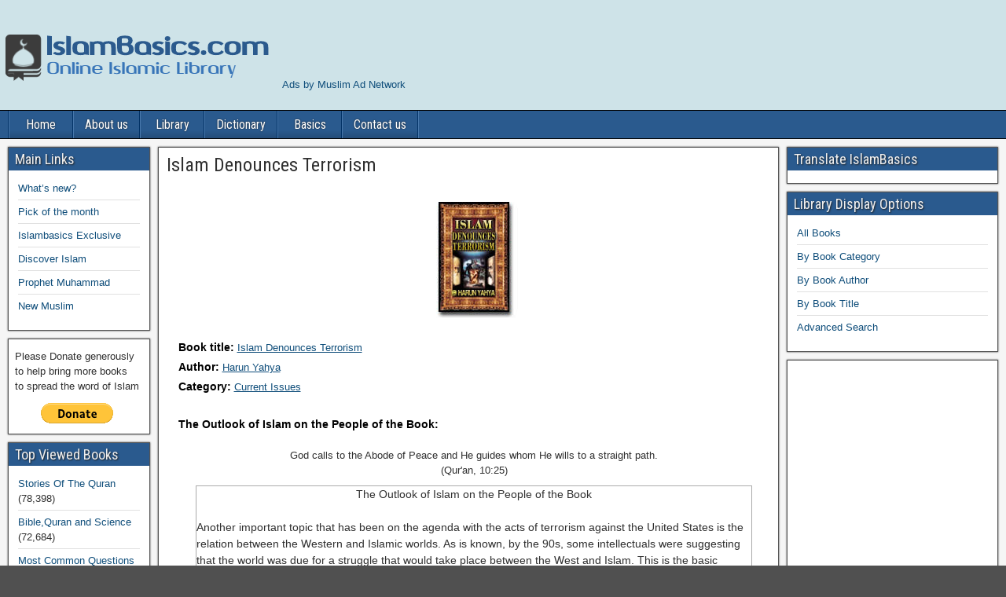

--- FILE ---
content_type: text/html; charset=UTF-8
request_url: https://islambasics.com/chapter/the-outlook-of-islam-on-the-people-of-the-book/
body_size: 25077
content:

<!DOCTYPE html>
<html lang="en-US">
<head>
<!DOCTYPE html>
<html lang="en-US">
<head>
<meta charset="UTF-8" />
<meta name="viewport" content="initial-scale=1.0" />
<meta name='robots' content='index, follow, max-image-preview:large, max-snippet:-1, max-video-preview:-1' />
		<style>img:is([sizes="auto" i], [sizes^="auto," i]) { contain-intrinsic-size: 3000px 1500px }</style>
		<link rel="profile" href="https://gmpg.org/xfn/11" />
<link rel="pingback" href="https://islambasics.com/xmlrpc.php" />

	<!-- This site is optimized with the Yoast SEO plugin v25.6 - https://yoast.com/wordpress/plugins/seo/ -->
	<title>The Outlook of Islam on the People of the Book | IslamBasics.com</title>
	<meta name="description" content="Online Islamic Islamic Book Chapter" />
	<link rel="canonical" href="https://islambasics.com/chapter/the-outlook-of-islam-on-the-people-of-the-book/" />
	<meta property="og:locale" content="en_US" />
	<meta property="og:type" content="article" />
	<meta property="og:title" content="The Outlook of Islam on the People of the Book | IslamBasics.com" />
	<meta property="og:description" content="Online Islamic Islamic Book Chapter" />
	<meta property="og:url" content="https://islambasics.com/chapter/the-outlook-of-islam-on-the-people-of-the-book/" />
	<meta property="og:site_name" content="IslamBasics.com" />
	<meta property="article:modified_time" content="2019-04-25T12:11:14+00:00" />
	<meta property="og:image" content="https://islambasics.com/wp-content/uploads/2017/09/85a.jpg" />
	<meta name="twitter:card" content="summary_large_image" />
	<meta name="twitter:label1" content="Est. reading time" />
	<meta name="twitter:data1" content="21 minutes" />
	<script type="application/ld+json" class="yoast-schema-graph">{"@context":"https://schema.org","@graph":[{"@type":"WebPage","@id":"https://islambasics.com/chapter/the-outlook-of-islam-on-the-people-of-the-book/","url":"https://islambasics.com/chapter/the-outlook-of-islam-on-the-people-of-the-book/","name":"The Outlook of Islam on the People of the Book | IslamBasics.com","isPartOf":{"@id":"https://islambasics.com/#website"},"datePublished":"2017-09-02T21:07:14+00:00","dateModified":"2019-04-25T12:11:14+00:00","description":"Online Islamic Islamic Book Chapter","breadcrumb":{"@id":"https://islambasics.com/chapter/the-outlook-of-islam-on-the-people-of-the-book/#breadcrumb"},"inLanguage":"en-US","potentialAction":[{"@type":"ReadAction","target":["https://islambasics.com/chapter/the-outlook-of-islam-on-the-people-of-the-book/"]}]},{"@type":"BreadcrumbList","@id":"https://islambasics.com/chapter/the-outlook-of-islam-on-the-people-of-the-book/#breadcrumb","itemListElement":[{"@type":"ListItem","position":1,"name":"Home","item":"https://islambasics.com/"},{"@type":"ListItem","position":2,"name":"Chapters","item":"https://islambasics.com/chapter/"},{"@type":"ListItem","position":3,"name":"The Outlook of Islam on the People of the Book"}]},{"@type":"WebSite","@id":"https://islambasics.com/#website","url":"https://islambasics.com/","name":"IslamBasics.com","description":"Online Islamic Library","publisher":{"@id":"https://islambasics.com/#organization"},"potentialAction":[{"@type":"SearchAction","target":{"@type":"EntryPoint","urlTemplate":"https://islambasics.com/?s={search_term_string}"},"query-input":{"@type":"PropertyValueSpecification","valueRequired":true,"valueName":"search_term_string"}}],"inLanguage":"en-US"},{"@type":"Organization","@id":"https://islambasics.com/#organization","name":"Islam Basics","url":"https://islambasics.com/","logo":{"@type":"ImageObject","inLanguage":"en-US","@id":"https://islambasics.com/#/schema/logo/image/","url":"https://islambasics.com/wp-content/uploads/2023/05/Untitled-main-lolo.png","contentUrl":"https://islambasics.com/wp-content/uploads/2023/05/Untitled-main-lolo.png","width":351,"height":140,"caption":"Islam Basics"},"image":{"@id":"https://islambasics.com/#/schema/logo/image/"}}]}</script>
	<!-- / Yoast SEO plugin. -->


<link rel='dns-prefetch' href='//static.addtoany.com' />
<link rel='dns-prefetch' href='//translate.google.com' />
<link rel='dns-prefetch' href='//fonts.googleapis.com' />
<link rel='dns-prefetch' href='//www.googletagmanager.com' />
<link rel="alternate" type="application/rss+xml" title="IslamBasics.com &raquo; Feed" href="https://islambasics.com/feed/" />
<link rel="alternate" type="application/rss+xml" title="IslamBasics.com &raquo; Comments Feed" href="https://islambasics.com/comments/feed/" />
		<style>
			.lazyload,
			.lazyloading {
				max-width: 100%;
			}
		</style>
		<script type="text/javascript">
/* <![CDATA[ */
window._wpemojiSettings = {"baseUrl":"https:\/\/s.w.org\/images\/core\/emoji\/15.0.3\/72x72\/","ext":".png","svgUrl":"https:\/\/s.w.org\/images\/core\/emoji\/15.0.3\/svg\/","svgExt":".svg","source":{"concatemoji":"https:\/\/islambasics.com\/wp-includes\/js\/wp-emoji-release.min.js?ver=6.6.4"}};
/*! This file is auto-generated */
!function(i,n){var o,s,e;function c(e){try{var t={supportTests:e,timestamp:(new Date).valueOf()};sessionStorage.setItem(o,JSON.stringify(t))}catch(e){}}function p(e,t,n){e.clearRect(0,0,e.canvas.width,e.canvas.height),e.fillText(t,0,0);var t=new Uint32Array(e.getImageData(0,0,e.canvas.width,e.canvas.height).data),r=(e.clearRect(0,0,e.canvas.width,e.canvas.height),e.fillText(n,0,0),new Uint32Array(e.getImageData(0,0,e.canvas.width,e.canvas.height).data));return t.every(function(e,t){return e===r[t]})}function u(e,t,n){switch(t){case"flag":return n(e,"\ud83c\udff3\ufe0f\u200d\u26a7\ufe0f","\ud83c\udff3\ufe0f\u200b\u26a7\ufe0f")?!1:!n(e,"\ud83c\uddfa\ud83c\uddf3","\ud83c\uddfa\u200b\ud83c\uddf3")&&!n(e,"\ud83c\udff4\udb40\udc67\udb40\udc62\udb40\udc65\udb40\udc6e\udb40\udc67\udb40\udc7f","\ud83c\udff4\u200b\udb40\udc67\u200b\udb40\udc62\u200b\udb40\udc65\u200b\udb40\udc6e\u200b\udb40\udc67\u200b\udb40\udc7f");case"emoji":return!n(e,"\ud83d\udc26\u200d\u2b1b","\ud83d\udc26\u200b\u2b1b")}return!1}function f(e,t,n){var r="undefined"!=typeof WorkerGlobalScope&&self instanceof WorkerGlobalScope?new OffscreenCanvas(300,150):i.createElement("canvas"),a=r.getContext("2d",{willReadFrequently:!0}),o=(a.textBaseline="top",a.font="600 32px Arial",{});return e.forEach(function(e){o[e]=t(a,e,n)}),o}function t(e){var t=i.createElement("script");t.src=e,t.defer=!0,i.head.appendChild(t)}"undefined"!=typeof Promise&&(o="wpEmojiSettingsSupports",s=["flag","emoji"],n.supports={everything:!0,everythingExceptFlag:!0},e=new Promise(function(e){i.addEventListener("DOMContentLoaded",e,{once:!0})}),new Promise(function(t){var n=function(){try{var e=JSON.parse(sessionStorage.getItem(o));if("object"==typeof e&&"number"==typeof e.timestamp&&(new Date).valueOf()<e.timestamp+604800&&"object"==typeof e.supportTests)return e.supportTests}catch(e){}return null}();if(!n){if("undefined"!=typeof Worker&&"undefined"!=typeof OffscreenCanvas&&"undefined"!=typeof URL&&URL.createObjectURL&&"undefined"!=typeof Blob)try{var e="postMessage("+f.toString()+"("+[JSON.stringify(s),u.toString(),p.toString()].join(",")+"));",r=new Blob([e],{type:"text/javascript"}),a=new Worker(URL.createObjectURL(r),{name:"wpTestEmojiSupports"});return void(a.onmessage=function(e){c(n=e.data),a.terminate(),t(n)})}catch(e){}c(n=f(s,u,p))}t(n)}).then(function(e){for(var t in e)n.supports[t]=e[t],n.supports.everything=n.supports.everything&&n.supports[t],"flag"!==t&&(n.supports.everythingExceptFlag=n.supports.everythingExceptFlag&&n.supports[t]);n.supports.everythingExceptFlag=n.supports.everythingExceptFlag&&!n.supports.flag,n.DOMReady=!1,n.readyCallback=function(){n.DOMReady=!0}}).then(function(){return e}).then(function(){var e;n.supports.everything||(n.readyCallback(),(e=n.source||{}).concatemoji?t(e.concatemoji):e.wpemoji&&e.twemoji&&(t(e.twemoji),t(e.wpemoji)))}))}((window,document),window._wpemojiSettings);
/* ]]> */
</script>
<!-- islambasics.com is managing ads with Advanced Ads 2.0.13 – https://wpadvancedads.com/ --><script id="islam-ready">
			window.advanced_ads_ready=function(e,a){a=a||"complete";var d=function(e){return"interactive"===a?"loading"!==e:"complete"===e};d(document.readyState)?e():document.addEventListener("readystatechange",(function(a){d(a.target.readyState)&&e()}),{once:"interactive"===a})},window.advanced_ads_ready_queue=window.advanced_ads_ready_queue||[];		</script>
		<link rel='stylesheet' id='mdf_search_stat-css' href='https://islambasics.com/wp-content/plugins/wp-meta-data-filter-and-taxonomy-filter/ext/mdf_stat/css/stat.css?ver=6.6.4' type='text/css' media='all' />
<link rel='stylesheet' id='dashicons-css' href='https://islambasics.com/wp-includes/css/dashicons.min.css?ver=6.6.4' type='text/css' media='all' />
<link rel='stylesheet' id='post-views-counter-frontend-css' href='https://islambasics.com/wp-content/plugins/post-views-counter/css/frontend.min.css?ver=1.5.6' type='text/css' media='all' />
<style id='wp-emoji-styles-inline-css' type='text/css'>

	img.wp-smiley, img.emoji {
		display: inline !important;
		border: none !important;
		box-shadow: none !important;
		height: 1em !important;
		width: 1em !important;
		margin: 0 0.07em !important;
		vertical-align: -0.1em !important;
		background: none !important;
		padding: 0 !important;
	}
</style>
<link rel='stylesheet' id='wp-block-library-css' href='https://islambasics.com/wp-includes/css/dist/block-library/style.min.css?ver=6.6.4' type='text/css' media='all' />
<style id='classic-theme-styles-inline-css' type='text/css'>
/*! This file is auto-generated */
.wp-block-button__link{color:#fff;background-color:#32373c;border-radius:9999px;box-shadow:none;text-decoration:none;padding:calc(.667em + 2px) calc(1.333em + 2px);font-size:1.125em}.wp-block-file__button{background:#32373c;color:#fff;text-decoration:none}
</style>
<style id='global-styles-inline-css' type='text/css'>
:root{--wp--preset--aspect-ratio--square: 1;--wp--preset--aspect-ratio--4-3: 4/3;--wp--preset--aspect-ratio--3-4: 3/4;--wp--preset--aspect-ratio--3-2: 3/2;--wp--preset--aspect-ratio--2-3: 2/3;--wp--preset--aspect-ratio--16-9: 16/9;--wp--preset--aspect-ratio--9-16: 9/16;--wp--preset--color--black: #000000;--wp--preset--color--cyan-bluish-gray: #abb8c3;--wp--preset--color--white: #ffffff;--wp--preset--color--pale-pink: #f78da7;--wp--preset--color--vivid-red: #cf2e2e;--wp--preset--color--luminous-vivid-orange: #ff6900;--wp--preset--color--luminous-vivid-amber: #fcb900;--wp--preset--color--light-green-cyan: #7bdcb5;--wp--preset--color--vivid-green-cyan: #00d084;--wp--preset--color--pale-cyan-blue: #8ed1fc;--wp--preset--color--vivid-cyan-blue: #0693e3;--wp--preset--color--vivid-purple: #9b51e0;--wp--preset--gradient--vivid-cyan-blue-to-vivid-purple: linear-gradient(135deg,rgba(6,147,227,1) 0%,rgb(155,81,224) 100%);--wp--preset--gradient--light-green-cyan-to-vivid-green-cyan: linear-gradient(135deg,rgb(122,220,180) 0%,rgb(0,208,130) 100%);--wp--preset--gradient--luminous-vivid-amber-to-luminous-vivid-orange: linear-gradient(135deg,rgba(252,185,0,1) 0%,rgba(255,105,0,1) 100%);--wp--preset--gradient--luminous-vivid-orange-to-vivid-red: linear-gradient(135deg,rgba(255,105,0,1) 0%,rgb(207,46,46) 100%);--wp--preset--gradient--very-light-gray-to-cyan-bluish-gray: linear-gradient(135deg,rgb(238,238,238) 0%,rgb(169,184,195) 100%);--wp--preset--gradient--cool-to-warm-spectrum: linear-gradient(135deg,rgb(74,234,220) 0%,rgb(151,120,209) 20%,rgb(207,42,186) 40%,rgb(238,44,130) 60%,rgb(251,105,98) 80%,rgb(254,248,76) 100%);--wp--preset--gradient--blush-light-purple: linear-gradient(135deg,rgb(255,206,236) 0%,rgb(152,150,240) 100%);--wp--preset--gradient--blush-bordeaux: linear-gradient(135deg,rgb(254,205,165) 0%,rgb(254,45,45) 50%,rgb(107,0,62) 100%);--wp--preset--gradient--luminous-dusk: linear-gradient(135deg,rgb(255,203,112) 0%,rgb(199,81,192) 50%,rgb(65,88,208) 100%);--wp--preset--gradient--pale-ocean: linear-gradient(135deg,rgb(255,245,203) 0%,rgb(182,227,212) 50%,rgb(51,167,181) 100%);--wp--preset--gradient--electric-grass: linear-gradient(135deg,rgb(202,248,128) 0%,rgb(113,206,126) 100%);--wp--preset--gradient--midnight: linear-gradient(135deg,rgb(2,3,129) 0%,rgb(40,116,252) 100%);--wp--preset--font-size--small: 13px;--wp--preset--font-size--medium: 20px;--wp--preset--font-size--large: 36px;--wp--preset--font-size--x-large: 42px;--wp--preset--spacing--20: 0.44rem;--wp--preset--spacing--30: 0.67rem;--wp--preset--spacing--40: 1rem;--wp--preset--spacing--50: 1.5rem;--wp--preset--spacing--60: 2.25rem;--wp--preset--spacing--70: 3.38rem;--wp--preset--spacing--80: 5.06rem;--wp--preset--shadow--natural: 6px 6px 9px rgba(0, 0, 0, 0.2);--wp--preset--shadow--deep: 12px 12px 50px rgba(0, 0, 0, 0.4);--wp--preset--shadow--sharp: 6px 6px 0px rgba(0, 0, 0, 0.2);--wp--preset--shadow--outlined: 6px 6px 0px -3px rgba(255, 255, 255, 1), 6px 6px rgba(0, 0, 0, 1);--wp--preset--shadow--crisp: 6px 6px 0px rgba(0, 0, 0, 1);}:where(.is-layout-flex){gap: 0.5em;}:where(.is-layout-grid){gap: 0.5em;}body .is-layout-flex{display: flex;}.is-layout-flex{flex-wrap: wrap;align-items: center;}.is-layout-flex > :is(*, div){margin: 0;}body .is-layout-grid{display: grid;}.is-layout-grid > :is(*, div){margin: 0;}:where(.wp-block-columns.is-layout-flex){gap: 2em;}:where(.wp-block-columns.is-layout-grid){gap: 2em;}:where(.wp-block-post-template.is-layout-flex){gap: 1.25em;}:where(.wp-block-post-template.is-layout-grid){gap: 1.25em;}.has-black-color{color: var(--wp--preset--color--black) !important;}.has-cyan-bluish-gray-color{color: var(--wp--preset--color--cyan-bluish-gray) !important;}.has-white-color{color: var(--wp--preset--color--white) !important;}.has-pale-pink-color{color: var(--wp--preset--color--pale-pink) !important;}.has-vivid-red-color{color: var(--wp--preset--color--vivid-red) !important;}.has-luminous-vivid-orange-color{color: var(--wp--preset--color--luminous-vivid-orange) !important;}.has-luminous-vivid-amber-color{color: var(--wp--preset--color--luminous-vivid-amber) !important;}.has-light-green-cyan-color{color: var(--wp--preset--color--light-green-cyan) !important;}.has-vivid-green-cyan-color{color: var(--wp--preset--color--vivid-green-cyan) !important;}.has-pale-cyan-blue-color{color: var(--wp--preset--color--pale-cyan-blue) !important;}.has-vivid-cyan-blue-color{color: var(--wp--preset--color--vivid-cyan-blue) !important;}.has-vivid-purple-color{color: var(--wp--preset--color--vivid-purple) !important;}.has-black-background-color{background-color: var(--wp--preset--color--black) !important;}.has-cyan-bluish-gray-background-color{background-color: var(--wp--preset--color--cyan-bluish-gray) !important;}.has-white-background-color{background-color: var(--wp--preset--color--white) !important;}.has-pale-pink-background-color{background-color: var(--wp--preset--color--pale-pink) !important;}.has-vivid-red-background-color{background-color: var(--wp--preset--color--vivid-red) !important;}.has-luminous-vivid-orange-background-color{background-color: var(--wp--preset--color--luminous-vivid-orange) !important;}.has-luminous-vivid-amber-background-color{background-color: var(--wp--preset--color--luminous-vivid-amber) !important;}.has-light-green-cyan-background-color{background-color: var(--wp--preset--color--light-green-cyan) !important;}.has-vivid-green-cyan-background-color{background-color: var(--wp--preset--color--vivid-green-cyan) !important;}.has-pale-cyan-blue-background-color{background-color: var(--wp--preset--color--pale-cyan-blue) !important;}.has-vivid-cyan-blue-background-color{background-color: var(--wp--preset--color--vivid-cyan-blue) !important;}.has-vivid-purple-background-color{background-color: var(--wp--preset--color--vivid-purple) !important;}.has-black-border-color{border-color: var(--wp--preset--color--black) !important;}.has-cyan-bluish-gray-border-color{border-color: var(--wp--preset--color--cyan-bluish-gray) !important;}.has-white-border-color{border-color: var(--wp--preset--color--white) !important;}.has-pale-pink-border-color{border-color: var(--wp--preset--color--pale-pink) !important;}.has-vivid-red-border-color{border-color: var(--wp--preset--color--vivid-red) !important;}.has-luminous-vivid-orange-border-color{border-color: var(--wp--preset--color--luminous-vivid-orange) !important;}.has-luminous-vivid-amber-border-color{border-color: var(--wp--preset--color--luminous-vivid-amber) !important;}.has-light-green-cyan-border-color{border-color: var(--wp--preset--color--light-green-cyan) !important;}.has-vivid-green-cyan-border-color{border-color: var(--wp--preset--color--vivid-green-cyan) !important;}.has-pale-cyan-blue-border-color{border-color: var(--wp--preset--color--pale-cyan-blue) !important;}.has-vivid-cyan-blue-border-color{border-color: var(--wp--preset--color--vivid-cyan-blue) !important;}.has-vivid-purple-border-color{border-color: var(--wp--preset--color--vivid-purple) !important;}.has-vivid-cyan-blue-to-vivid-purple-gradient-background{background: var(--wp--preset--gradient--vivid-cyan-blue-to-vivid-purple) !important;}.has-light-green-cyan-to-vivid-green-cyan-gradient-background{background: var(--wp--preset--gradient--light-green-cyan-to-vivid-green-cyan) !important;}.has-luminous-vivid-amber-to-luminous-vivid-orange-gradient-background{background: var(--wp--preset--gradient--luminous-vivid-amber-to-luminous-vivid-orange) !important;}.has-luminous-vivid-orange-to-vivid-red-gradient-background{background: var(--wp--preset--gradient--luminous-vivid-orange-to-vivid-red) !important;}.has-very-light-gray-to-cyan-bluish-gray-gradient-background{background: var(--wp--preset--gradient--very-light-gray-to-cyan-bluish-gray) !important;}.has-cool-to-warm-spectrum-gradient-background{background: var(--wp--preset--gradient--cool-to-warm-spectrum) !important;}.has-blush-light-purple-gradient-background{background: var(--wp--preset--gradient--blush-light-purple) !important;}.has-blush-bordeaux-gradient-background{background: var(--wp--preset--gradient--blush-bordeaux) !important;}.has-luminous-dusk-gradient-background{background: var(--wp--preset--gradient--luminous-dusk) !important;}.has-pale-ocean-gradient-background{background: var(--wp--preset--gradient--pale-ocean) !important;}.has-electric-grass-gradient-background{background: var(--wp--preset--gradient--electric-grass) !important;}.has-midnight-gradient-background{background: var(--wp--preset--gradient--midnight) !important;}.has-small-font-size{font-size: var(--wp--preset--font-size--small) !important;}.has-medium-font-size{font-size: var(--wp--preset--font-size--medium) !important;}.has-large-font-size{font-size: var(--wp--preset--font-size--large) !important;}.has-x-large-font-size{font-size: var(--wp--preset--font-size--x-large) !important;}
:where(.wp-block-post-template.is-layout-flex){gap: 1.25em;}:where(.wp-block-post-template.is-layout-grid){gap: 1.25em;}
:where(.wp-block-columns.is-layout-flex){gap: 2em;}:where(.wp-block-columns.is-layout-grid){gap: 2em;}
:root :where(.wp-block-pullquote){font-size: 1.5em;line-height: 1.6;}
</style>
<link rel='stylesheet' id='contact-form-7-css' href='https://islambasics.com/wp-content/plugins/contact-form-7/includes/css/styles.css?ver=6.0' type='text/css' media='all' />
<link rel='stylesheet' id='google-language-translator-css' href='https://islambasics.com/wp-content/plugins/google-language-translator/css/style.css?ver=6.0.20' type='text/css' media='' />
<link rel='stylesheet' id='searchandfilter-css' href='https://islambasics.com/wp-content/plugins/search-filter/style.css?ver=1' type='text/css' media='all' />
<link rel='stylesheet' id='widgetopts-styles-css' href='https://islambasics.com/wp-content/plugins/widget-options/assets/css/widget-options.css?ver=4.0.7' type='text/css' media='all' />
<link crossorigin="anonymous" rel='stylesheet' id='frontier-font-css' href='//fonts.googleapis.com/css?family=Roboto+Condensed%3A400%2C700%7CArimo%3A400%2C700&#038;ver=6.6.4' type='text/css' media='all' />
<link rel='stylesheet' id='genericons-css' href='https://islambasics.com/wp-content/themes/frontier/includes/genericons/genericons.css?ver=1.2.9' type='text/css' media='all' />
<link rel='stylesheet' id='frontier-main-css' href='https://islambasics.com/wp-content/themes/frontier/style.css?ver=1.2.9' type='text/css' media='all' />
<link rel='stylesheet' id='frontier-responsive-css' href='https://islambasics.com/wp-content/themes/frontier/responsive.css?ver=1.2.9' type='text/css' media='all' />
<link rel='stylesheet' id='addtoany-css' href='https://islambasics.com/wp-content/plugins/add-to-any/addtoany.min.css?ver=1.16' type='text/css' media='all' />
<style id='addtoany-inline-css' type='text/css'>
.addtoany_content { text-align:center; }
</style>
<link rel="icon" href="https://islambasics.com/wp-content/uploads/2018/02/favicon.ico" type="image/x-icon" />
<script type="text/javascript" src="https://islambasics.com/wp-includes/js/jquery/jquery.min.js?ver=3.7.1" id="jquery-core-js"></script>
<script type="text/javascript" src="https://islambasics.com/wp-includes/js/jquery/jquery-migrate.min.js?ver=3.4.1" id="jquery-migrate-js"></script>
<script type="text/javascript" id="jquery-js-after">
/* <![CDATA[ */
 function mdf_js_after_ajax_done() {  }
/* ]]> */
</script>
<script type="text/javascript" src="https://islambasics.com/wp-includes/js/jquery/ui/core.min.js?ver=1.13.3" id="jquery-ui-core-js"></script>
<script type="text/javascript" id="meta_data_filter_widget-js-extra">
/* <![CDATA[ */
var mdf_settings_data = {"hide_empty_title":"1"};
/* ]]> */
</script>
<script type="text/javascript" src="https://islambasics.com/wp-content/plugins/wp-meta-data-filter-and-taxonomy-filter/js/front.js?ver=6.6.4" id="meta_data_filter_widget-js"></script>
<script type="text/javascript" id="addtoany-core-js-before">
/* <![CDATA[ */
window.a2a_config=window.a2a_config||{};a2a_config.callbacks=[];a2a_config.overlays=[];a2a_config.templates={};
/* ]]> */
</script>
<script type="text/javascript" defer src="https://static.addtoany.com/menu/page.js" id="addtoany-core-js"></script>
<script type="text/javascript" defer src="https://islambasics.com/wp-content/plugins/add-to-any/addtoany.min.js?ver=1.1" id="addtoany-jquery-js"></script>
<link rel="https://api.w.org/" href="https://islambasics.com/wp-json/" /><link rel="EditURI" type="application/rsd+xml" title="RSD" href="https://islambasics.com/xmlrpc.php?rsd" />
<meta name="generator" content="WordPress 6.6.4" />
<link rel='shortlink' href='https://islambasics.com/?p=6353' />
<link rel="alternate" title="oEmbed (JSON)" type="application/json+oembed" href="https://islambasics.com/wp-json/oembed/1.0/embed?url=https%3A%2F%2Fislambasics.com%2Fchapter%2Fthe-outlook-of-islam-on-the-people-of-the-book%2F" />
<link rel="alternate" title="oEmbed (XML)" type="text/xml+oembed" href="https://islambasics.com/wp-json/oembed/1.0/embed?url=https%3A%2F%2Fislambasics.com%2Fchapter%2Fthe-outlook-of-islam-on-the-people-of-the-book%2F&#038;format=xml" />
<style>#google_language_translator{width:auto!important;}div.skiptranslate.goog-te-gadget{display:inline!important;}.goog-tooltip{display: none!important;}.goog-tooltip:hover{display: none!important;}.goog-text-highlight{background-color:transparent!important;border:none!important;box-shadow:none!important;}#google_language_translator select.goog-te-combo{color:#32373c;}#google_language_translator{color:transparent;}body{top:0px!important;}#goog-gt-{display:none!important;}font font{background-color:transparent!important;box-shadow:none!important;position:initial!important;}#glt-translate-trigger > span{color:#ffffff;}#glt-translate-trigger{background:#f89406;}</style><meta name="generator" content="Site Kit by Google 1.138.0" />		<script>
			document.documentElement.className = document.documentElement.className.replace('no-js', 'js');
		</script>
				<style>
			.no-js img.lazyload {
				display: none;
			}

			figure.wp-block-image img.lazyloading {
				min-width: 150px;
			}

			.lazyload,
			.lazyloading {
				--smush-placeholder-width: 100px;
				--smush-placeholder-aspect-ratio: 1/1;
				width: var(--smush-image-width, var(--smush-placeholder-width)) !important;
				aspect-ratio: var(--smush-image-aspect-ratio, var(--smush-placeholder-aspect-ratio)) !important;
			}

						.lazyload, .lazyloading {
				opacity: 0;
			}

			.lazyloaded {
				opacity: 1;
				transition: opacity 400ms;
				transition-delay: 0ms;
			}

					</style>
		
<meta property="Frontier Theme" content="1.2.9" />
<style type="text/css" media="screen">
	#container 	{width: 1400px;}
	#header 	{min-height: 0px;}
	#content 	{width: 63%;}
	#sidebar-left 	{width: 15%;}
	#sidebar-right 	{width: 22%;}
</style>

<style type="text/css" media="screen">
	.page-template-page-cs-php #content, .page-template-page-sc-php #content {width: 80%;}
	.page-template-page-cs-php #sidebar-left, .page-template-page-sc-php #sidebar-left,
	.page-template-page-cs-php #sidebar-right, .page-template-page-sc-php #sidebar-right {width: 20%;}
	.page-template-page-scs-php #content {width: 63%;}
	.page-template-page-scs-php #sidebar-left {width: 15%;}
	.page-template-page-scs-php #sidebar-right {width: 22%;}
</style>

<style type="text/css" media="screen">
	#header {
		background-image: url('https://islambasics.com/wp-content/uploads/2017/12/cropped-Untitled-designblank.png');
		background-size: 1400px 140px;
	}
</style>

<style type="text/css" media="screen">
	#header {background-color:#FFFFFF;}
	#nav-main {background-color:#2A5A8E;}
	#nav-main .nav-main {border-left: 1px solid #023266; border-right: 1px solid #4878ac;}
	#nav-main .nav-main > li, #nav-main .nav-main > ul > .page_item {border-left: 1px solid #4878ac; border-right: 1px solid #023266;}
	#top-bar {background-color:#222222;}
	#bottom-bar {background-color:#222222;}
	.blog-view, .comment-author-admin > .comment-body, .bypostauthor > .comment-body {border-top: 6px solid #2A5A8E;}
	.page-nav > *, .comment-nav > *, .author-info .title, .comment-reply-link, .widget-title,
	.widget_search .search-submit, .widget_calendar caption {background-color:#2A5A8E;}
	.genericon {color:#2A5A8E;}
	a {color:#0E4D7A;}
	a:hover {color:#0000EE;}
</style>

<style type="text/css">.bjqs-slide a, .bjqs-slide img {height: 100%; width: 100%;}</style>

<meta name="generator" content="Elementor 3.32.5; features: e_font_icon_svg, additional_custom_breakpoints; settings: css_print_method-external, google_font-enabled, font_display-swap">
			<style>
				.e-con.e-parent:nth-of-type(n+4):not(.e-lazyloaded):not(.e-no-lazyload),
				.e-con.e-parent:nth-of-type(n+4):not(.e-lazyloaded):not(.e-no-lazyload) * {
					background-image: none !important;
				}
				@media screen and (max-height: 1024px) {
					.e-con.e-parent:nth-of-type(n+3):not(.e-lazyloaded):not(.e-no-lazyload),
					.e-con.e-parent:nth-of-type(n+3):not(.e-lazyloaded):not(.e-no-lazyload) * {
						background-image: none !important;
					}
				}
				@media screen and (max-height: 640px) {
					.e-con.e-parent:nth-of-type(n+2):not(.e-lazyloaded):not(.e-no-lazyload),
					.e-con.e-parent:nth-of-type(n+2):not(.e-lazyloaded):not(.e-no-lazyload) * {
						background-image: none !important;
					}
				}
			</style>
			<style type="text/css" id="custom-background-css">
body.custom-background { background-image: url("https://islambasics.com/wp-content/uploads/2018/01/compressed.jpg"); background-position: left top; background-size: auto; background-repeat: repeat; background-attachment: scroll; }
</style>
	<!-- There is no amphtml version available for this URL. --><link rel="icon" href="https://islambasics.com/wp-content/uploads/2023/05/Untitled-main-lolo-150x140.png" sizes="32x32" />
<link rel="icon" href="https://islambasics.com/wp-content/uploads/2023/05/Untitled-main-lolo.png" sizes="192x192" />
<link rel="apple-touch-icon" href="https://islambasics.com/wp-content/uploads/2023/05/Untitled-main-lolo.png" />
<meta name="msapplication-TileImage" content="https://islambasics.com/wp-content/uploads/2023/05/Untitled-main-lolo.png" />

<!-- Custom CSS -->
<style type="text/css" media="screen">
.post-meta { color: maroon; }
.post-meta-key {color: black; font-weight: bold; font-size: 110%; }
.bookcover {    display: block; margin: auto;}
.hidden {    display:none;}

.contentdiv
{
 list-style: none;
}
.thumbResSearch
{
 display: inline-block;
    position: relative !important;
    text-align: left !important;
    left: 10%;
vertical-align: middle;
}
.contentResSearch
{
     display: inline-block;
    text-align: left !important;
    position: relative;
    left: 15%;
    vertical-align: top;
}

.book-listing
{
     position: relative;
    flex-flow: row wrap;
    display: flex;
    border: solid 2px lightgrey;
margin: 10px;
}

.bookItem
{
    text-align: center;
    box-sizing: border-box;
    padding: 10px 10px 0px 10px;
    outline: 1px solid lightgrey;
    flex: 1;
flex-basis: 33%;
}
.navigation
{
padding: 20px 0px 20px 0px;
    margin: 20px 0px 75px 0px;
}

.prevLink
{
float:left;
padding:10px;
}

.nextLink
{
float:right;
padding:10px;
}

.link
{
text-decoration: underline;
color: #0E4D7A;
}

.FullBook
{
 margin-left: 15px;
margin-right: 15px;
}



.ContentTable
{
display: inline-table;
    background-color: #F5F5F5;
    margin: 10px 10px 10px 10px;
    clear: both;
    padding: 0px 15px 1px 0px;
    border-color: black;
    border: solid 1px;
list-style: none;
}
.taxList {
display: inline;
margin: 0;
padding: 0;
}

.taxList li a
{
text-decoration: underline;
color: #0E4D7A;
}
.taxList li {
display: inline;
list-style: none;
margin: 0;
padding: 0;

}

.taxList li:after {
content: ", ";
color: #aaa;
}

.taxList li:last-child:after {
content: "";
}
		.taxList{
			display: inline;
			margin:0;
			padding:0;
		}

		.taxList li {
			display: inline;
			list-style: none;
			margin: 0;
			padding:0;
		}

		.taxList li:after {
			content:", ";
			color:#aaa;
		}

		.taxList li:last-child:after {
			content:"";
		}

#bottom-bar-text 
{
float: none !important;
    padding: 0 !important;
}

</style>
<!-- Custom CSS End -->

<style type="text/css">
.paypal-donations { text-align: center !important }
</style>
        <style>
            /* DYNAMIC CSS STYLES DEPENDING OF SETTINGS */
            
                    </style>
        <script>
    var mdf_is_search_going =0;
    var mdf_tmp_order = 0;
    var mdf_tmp_orderby = 0;
    //+++
    var lang_one_moment = "Please Wait ...";
    var mdf_lang_loading = "Loading ...";
    var mdf_lang_cancel = "Cancel";
    var mdf_lang_close = "Close";
    var mdf_lang_apply = "Apply";
    var mdf_tax_loader = '<img src="https://islambasics.com/wp-content/plugins/wp-meta-data-filter-and-taxonomy-filter/images/tax_loader.gif" alt="loader" />';
    var mdf_week_first_day =1;
    var mdf_calendar_date_format = "mm/dd/yy";
    var mdf_site_url = "https://islambasics.com";
    var mdf_plugin_url = "https://islambasics.com/wp-content/plugins/wp-meta-data-filter-and-taxonomy-filter/";
    var mdf_default_order_by = "title";
    var mdf_default_order = "ASC";
    var show_tax_all_childs =0;
    var mdf_current_term_id = 0;

    var mdf_current_tax = "";
    //admin
    var lang_no_ui_sliders = "no ui sliders in selected mdf category";
    var lang_updated = "Updated";
    //+++
    var mdf_slug_cat = "meta_data_filter_cat";

    var mdf_tooltip_theme = "shadow";
    var tooltip_max_width = parseInt(220, 10);
    var ajaxurl = "https://islambasics.com/wp-admin/admin-ajax.php";
    var mdf_front_qtrans_lang = "";
    var mdf_front_wpml_lang = "";
    var mdf_use_chosen_js_w =0;
    var mdf_use_chosen_js_s =0;
    var mdf_use_custom_scroll_bar =1;
        mdf_front_qtrans_lang = "";
    var mdf_current_page_url = "https://islambasics.com/chapter/the-outlook-of-islam-on-the-people-of-the-book/";

    var mdf_sort_order = "ASC";
    var mdf_order_by = "title";
    var mdf_toggle_close_sign = "-";
    var mdf_toggle_open_sign = "+";
    var tab_slideout_icon = "https://islambasics.com/wp-content/plugins/wp-meta-data-filter-and-taxonomy-filter/images/icon_button_search.png";
    var tab_slideout_icon_w = "146";
    var tab_slideout_icon_h = "131";
    var mdf_use_custom_icheck = 1;
    var icheck_skin = {};
    icheck_skin.skin = "flat";
    icheck_skin.color = "aero";


    var mdtf_overlay_skin = "default";





</script>
<script src="https://securepubads.g.doubleclick.net/tag/js/gpt.js"></script>

</head>

<body data-rsssl=1 class="chapter-template-default single single-chapter postid-6353 custom-background wp-custom-logo elementor-default elementor-kit-566094 aa-prefix-islam-">
	
	
<div id="container" class="cf" >
	
	
			<div id="header" class="cf" >
			
							<div id="header-logo">
					<a href="https://islambasics.com/"><img data-src="https://islambasics.com/wp-content/uploads/2017/12/Untitled-main-lolo.png" alt="IslamBasics.com" src="[data-uri]" class="lazyload" style="--smush-placeholder-width: 351px; --smush-placeholder-aspect-ratio: 351/140;" /></a>
				</div>
			
			<div id="custom_html-58" class="widget_text widget widget-header frontier-widget widget_custom_html"><div class="textwidget custom-html-widget"><!-- /1092393/320x50_Islam_Basics -->
<div id='div-gpt-ad-1642582869369-0' style='min-width: 320px; min-height: 50px;margin	:30px 10px 10px 10px;'>
<script>
    googletag.cmd.push(function() { googletag.display('div-gpt-ad-1642582869369-0'); });
  </script>
</div>
<p><a href="https://www.muslimadnetwork.com/?pub=islambasics>" title="Advertise and Market to Muslims" target="_blank">Ads by Muslim Ad Network</a></p>
</div></div>
					</div>
	
			
		<nav id="nav-main" class="cf drop" >
			
							<a href="#" class="drop-toggle"><span class="genericon genericon-menu"></span></a>
			
			<ul id="menu-main" class="nav-main"><li id="menu-item-83" class="menu-item menu-item-type-custom menu-item-object-custom menu-item-83"><a href="https://www.islambasics.com">Home</a></li>
<li id="menu-item-120" class="menu-item menu-item-type-post_type menu-item-object-page menu-item-120"><a href="https://islambasics.com/about-us/">About us</a></li>
<li id="menu-item-181" class="menu-item menu-item-type-post_type menu-item-object-page menu-item-181"><a href="https://islambasics.com/library/">Library</a></li>
<li id="menu-item-117" class="menu-item menu-item-type-post_type menu-item-object-page menu-item-117"><a href="https://www.islambasics.com/book/dictionary">Dictionary</a></li>
<li id="menu-item-118" class="menu-item menu-item-type-post_type menu-item-object-page menu-item-118"><a href="https://www.islambasics.com/book/islam-basics-faq">Basics</a></li>
<li id="menu-item-121" class="menu-item menu-item-type-post_type menu-item-object-page menu-item-121"><a href="https://islambasics.com/contact-us/">Contact us</a></li>
</ul>
					</nav>
	
	
<div id="main" class="col-scs cf">
</head>

<body data-rsssl=1 >
<div id="content" class="cf">
<article class="single-view post-108 page type-page status-publish hentry">
	<header class="entry-header cf">
		<h1 class="entry-title" itemprop="headline"> Islam Denounces Terrorism </h1>
	</header>
	

	<div class="contentdiv">
 <br>
<li><img class="bookcover lazyload"  data-src="/wp-content/uploads/2017/09/terrorism.jpg" alt="bookcover" src="[data-uri]" style="--smush-placeholder-width: 113px; --smush-placeholder-aspect-ratio: 113/156;" /></li>
 <br>
<li ><span class="post-meta-key">Book title:</span> <a class="link" href= "https://islambasics.com/?post_type=book&p=6346"> Islam Denounces Terrorism  </a> </li>

<li ><span class="post-meta-key">Author: </span> <ul class="taxList"><li><a  href="https://islambasics.com/bookauthor/harun-yahya/">Harun Yahya</a></li></ul></li>
<li ><span class="post-meta-key">Category: </span><ul class="taxList"><li><a  href="https://islambasics.com/bookcategory/history/current-issues/">Current Issues</a></li></ul></li> <br /><li><span class="post-meta-key">The Outlook of Islam on the People of the Book:</span> <div class="FullBook"><br /><p align="center"><span style="font-family: Arial, Helvetica, sans-serif; font-size: small;">God calls to the Abode of Peace and He guides whom He wills to a straight path. <br />
 (Qur'an, 10:25)</span></p>
<table border="0" width="100%" cellspacing="0" cellpadding="0">
<tbody>
<tr>
<td class="hyg" valign="top" height="817">
<p align="center"><span class="chapter"> The Outlook of Islam on the People of the Book</span></p>
<p>&nbsp;</p>
<p><span class="basharf">A</span>nother important topic that has been on the agenda with the acts of terrorism against the United States is the relation between the Western and Islamic worlds. As is known, by the 90s, some intellectuals were suggesting that the world was due for a struggle that would take place between the West and Islam. This is the basic theme of Samuel Huntington's well-known thesis "The Clash of Civilisations". However, this thesis - better called as "Clash of Ignorance" by Edward W. Said - rests on an imaginary scenario generated by the exaggeration of the influence of some radical and ignorant factions to be found in these two civilisations. Actually, there can be no clash between the Western civilisation and the Islamic civilisation, because the beliefs of Judaism and Christianity, the tenets upon which Western civilisation is based, are in perfect harmony with Islam.</p>
<p>In the Qur'an, Jews and Christians are called the "People of the Book". This is because the members of these two religions abide by the Divine Books revealed by God. The outlook of Islam on the People of the Book is extremely just and compassionate.</p>
<p>This attitude towards the People of the Book developed during the years of the birth of Islam. At that time, Muslims were a minority, struggling to protect their faith and suffering oppression and torture from the pagans of the city of Mecca. Due to this persecution, some Muslims decided to flee Mecca and shelter in a safe country with a just ruler. The Prophet Muhammad told them to take refuge the Christian king of Ethiopia. The Muslims who went to Ethiopia found a very fair administration that embraced them with love and respect. The King refused the demands of the pagan messengers who had travelled to Ethiopia and asked him to surrender the Muslims to them, and announced that Muslims could live freely in his country.</p>
<p>These Christian attitudes of compassion, mercy, and justice, are referred to in a verse of the Qur'an which states:</p>
<p class="ayetler">… You will find the people most affectionate to those who believe are those who say, "We are Christians." That is because some of them are priests and monks and because they are not arrogant. (Qur'an, 5:82)</p>
<p>&nbsp;</p>
<p><span class="baslik2">Common Beliefs and Values Shared by Muslims and the People of the Book </span></p>
<p>Christian and Muslim beliefs have many aspects in common. Judaism too shares many beliefs with Islam. In the Qur'an, God relates that Muslims share the same faith with the People of the Book and that they say to them <span class="ayetler">"We have faith in what has been sent down to us and what was sent down to you. Our God and your God are one and we submit to Him." (Qur'an, 29:46) </span></p>
<table border="0" width="445" cellspacing="0" cellpadding="9" align="center">
<tbody>
<tr>
<td height="289">
<div align="center"><img class="alignnone size-full wp-image-6427 lazyload" data-src="/wp-content/uploads/2017/09/85a.jpg" alt="" width="169" height="250" src="[data-uri]" style="--smush-placeholder-width: 169px; --smush-placeholder-aspect-ratio: 169/250;" /> <img class="alignnone size-full wp-image-6428 lazyload" data-src="/wp-content/uploads/2017/09/85b.jpg" alt="" width="150" height="250" src="[data-uri]" style="--smush-placeholder-width: 150px; --smush-placeholder-aspect-ratio: 150/250;" /> <img class="alignnone size-full wp-image-6429 lazyload" data-src="/wp-content/uploads/2017/09/85c.jpg" alt="" width="111" height="250" src="[data-uri]" style="--smush-placeholder-width: 111px; --smush-placeholder-aspect-ratio: 111/250;" /><br />
 <span class="boxtext">In the Qur'an, Christians and Jews are defined as the People of the Book, and there is a command to show respect, mercy and kindness to them. Both Christians and Jews believe in God and share the same moral values as Muslims. </span></div>
</td>
</tr>
</tbody>
</table>
<p>All true adherents of these three great religions:</p>
<p> believe that God has created the entire universe out of nothing and that He dominates all that exists with His omnipotence.</p>
<p>believe that God has created man and living things in a miraculous way and that man possesses a soul granted him by God.</p>
<p> believe in resurrection, Heaven and Hell and angels, and that God has created our lives with a certain destiny.</p>
<p> believe that besides Jesus, Moses or Muhammad, God sent many prophets such as Noah, Abraham, Isaac and Joseph throughout history, and they love all these prophets.</p>
<p>In one verse, that Muslims make no distinction among prophets is related as follows:</p>
<p>The Messenger believes in what has been sent down to him by his Lord, and so do the believers. Each one believes in God and His angels and His Books and His Messengers. We do not differentiate between any of His Messengers. They say, <span class="ayetler">"We hear and we obey. Forgive us, our Lord! You are our journey's end." (Qur'an, 2:285) </span></p>
<p>The beliefs of the People of the Book are in harmony with Muslims, not only in terms of faith-related issues, but also of moral values. Today, in a world where such immoralities as adultery, homosexuality, drug addiction and a model of egoism and self-seeking cruelty have grown widespread, the People of the Book and Muslims share the same virtues: Honour, chastity, humility, self-sacrifice, honesty, compassion, mercy and unconditional love.</p>
<p>&nbsp;</p>
<p><span class="baslik2">The Common Forces against Faith</span></p>
<p>Another important fact that draws Christianity, Judaism and Islam together is the atheist philosophies that are so influential in our time.</p>
<p>Among the best-known and most harmful philosophies of our age can be cited materialism, communism, fascism, anarchism, racism, nihilism and existentialism. Many people who believed in the false diagnoses, deceptive descriptions and explanations of these ideas on the universe, society and man, have lost their faith or doubted it. What is more, these ideologies have dragged people, societies and nations into great crises, conflicts and wars. Their share of the blame for the pain and troubles that humanity suffers from today is immense.</p>
<table border="0" width="366" cellspacing="0" cellpadding="9" align="center">
<tbody>
<tr>
<td height="134">
<p>&nbsp;</p>
<table width="190" cellspacing="0" cellpadding="3">
<tbody>
<tr>
<td><img class="size-full wp-image-6430 aligncenter lazyload" data-src="/wp-content/uploads/2017/09/86c.jpg" alt="" width="190" height="131" src="[data-uri]" style="--smush-placeholder-width: 190px; --smush-placeholder-aspect-ratio: 190/131;" /></td>
</tr>
<tr>
<td height="2">
<p class="boxtext" align="center">Today both the Muslims and the People of the Book are engaged in a broadening struggle against immoralities such as sexual perversions or drug addiction. Each of these three religions accepts chastity, honesty and self-sacrifice as the greatest virtues.</p>
</td>
</tr>
</tbody>
</table>
</td>
</tr>
</tbody>
</table>
<p>While they deny God and creation, all the above-mentioned ideologies are based on a common framework, a so-called scientific basis; Charles Darwin's theory of evolution. Darwinism constitutes the basis of atheist philosophies. This theory claims that living beings have evolved as a result of coincidences and by means of a struggle for life. Therefore, Darwinism sends this deceptive message to people:</p>
<p>"You are not responsible to anyone, you owe your life to coincidences, you need to struggle, and if necessary to oppress others to succeed. This world is one of conflict and self-interest".</p>
<p>The social messages put across by Darwinist concepts such as "Natural selection", "struggle for life", "survival of the fittest" are a means of indoctrination. This evil morality advises people to be egoistical, self-seeking, cruel and oppressive. It destroys such virtues as mercy, compassion, self-sacrifice and humility, the moral values of the three great monotheistic religions and presents this as a necessity of "the rules of life."</p>
<table border="0" width="90%" cellspacing="0" cellpadding="9" align="center">
<tbody>
<tr>
<td height="119">
<div align="center"><img class="alignnone size-full wp-image-6431 lazyload" data-src="/wp-content/uploads/2017/09/88a.jpg" alt="" width="143" height="185" src="[data-uri]" style="--smush-placeholder-width: 143px; --smush-placeholder-aspect-ratio: 143/185;" /> <img class="alignnone size-full wp-image-6432 lazyload" data-src="/wp-content/uploads/2017/09/88b.jpg" alt="" width="143" height="185" src="[data-uri]" style="--smush-placeholder-width: 143px; --smush-placeholder-aspect-ratio: 143/185;" /> <img class="alignnone size-full wp-image-6433 lazyload" data-src="/wp-content/uploads/2017/09/88c.jpg" alt="" width="143" height="185" src="[data-uri]" style="--smush-placeholder-width: 143px; --smush-placeholder-aspect-ratio: 143/185;" /><br />
 <span class="boxtext">Godless ideologies such as fascism, communism, racism and anarchism have brought destruction upon humanity and have encouraged hatred within societies. </span></div>
</td>
</tr>
</tbody>
</table>
<p>This Darwinist indoctrination is just the opposite of the beliefs of the People of the Book and the message of the Qur'an. Consequently, the Darwinist indoctrination constitutes the foundation of a world which inherently opposes all the three divine religions.</p>
<p>This being the case, it is necessary for the People of the Book and Muslims to co-operate, since they believe in God and accept the morality that He teaches. The followers of these three religions should expose to the world the fallacy of Darwinism, which has no scientific basis, but which people are trying to preserve for the sake of materialist philosophy. They should co-operatively carry out an intellectual struggle against all other deceptive ideas (communism, fascism, racism) that serve atheism. Once this is realized, the world will, in a very short time, embrace peace, tranquillity and justice.</p>
<table border="0" width="361" cellspacing="0" cellpadding="9" align="center">
<tbody>
<tr>
<td height="264">
<div align="center"><br />
 <img class="alignnone size-full wp-image-6434 lazyload" data-src="/wp-content/uploads/2017/09/89a.jpg" alt="" width="419" height="170" src="[data-uri]" style="--smush-placeholder-width: 419px; --smush-placeholder-aspect-ratio: 419/170;" /> <img class="alignnone size-full wp-image-6435 lazyload" data-src="/wp-content/uploads/2017/09/89b.jpg" alt="" width="419" height="182" src="[data-uri]" style="--smush-placeholder-width: 419px; --smush-placeholder-aspect-ratio: 419/182;" /><br />
 <span class="boxtext">Darwinism proposes a society in which conflict and violence are seen as means of development. But a study of its effects on society reveals that the Social Darwinist project has only brought pain and destruction. </span></div>
</td>
</tr>
</tbody>
</table>
<p class="baslik2">Antisemitism is a Racism Totally Contrary to Islam</p>
<p>In our times, antisemitism is an ideology which threatens world peace and targets the well-being and security of innocent people. This is racist hatred felt by some for the Jews.</p>
<p>In the 20th century, antisemitism signed its name to great disasters, one of the most horrible being the cruelty and murder inflicted on the Jews by the Nazis. In addition to this, in many countries authoritarian regimes have targeted Jews and subjected them to cruel treatment. Fascist organisations have harassed Jews and carried out bloody attacks against them.</p>
<p>So how should a Muslim regard antisemitism?</p>
<p>The answer is obvious. Every Muslim must oppose antisemitism as he would oppose every other racist ideology. Although Muslims justly condemn the cruel and aggressive policies of the State of Israel together with their occupation of adjacent territory, to blanket condemn innocent Jews is not acceptable to Muslims: this would be a symptom of antisemitism. However, criticising official Zionist ideology has nothing to do with antisemitism, since to object to Zionism is to object to an intense form of racism. There are many Jews who also criticise the racist policies of Zionism, and to label them as being antisemetic would be absurd.</p>
<table border="0" width="90%" cellspacing="0" cellpadding="9" align="center">
<tbody>
<tr>
<td height="88">
<div align="center"><img class="alignnone size-full wp-image-6436 lazyload" data-src="/wp-content/uploads/2017/09/90.jpg" alt="" width="265" height="190" src="[data-uri]" style="--smush-placeholder-width: 265px; --smush-placeholder-aspect-ratio: 265/190;" /> <img class="alignnone size-full wp-image-6437 lazyload" data-src="/wp-content/uploads/2017/09/90a.jpg" alt="" width="177" height="190" src="[data-uri]" style="--smush-placeholder-width: 177px; --smush-placeholder-aspect-ratio: 177/190;" /> <img class="alignnone size-full wp-image-6438 lazyload" data-src="/wp-content/uploads/2017/09/90c.jpg" alt="" width="131" height="190" src="[data-uri]" style="--smush-placeholder-width: 131px; --smush-placeholder-aspect-ratio: 131/190;" /><br />
 <span class="boxtext">The persecution of Jews throughout history was basically a consequence of racist prejudices, which are definitely contrary to Islam. It is right to oppose and criticize the brutality of Israel, but no Muslim should condone unjust or cruel treatment of innocent Jewish people. </span></div>
</td>
</tr>
</tbody>
</table>
<p>Never subjecting a community to a blanket criticism is a command stressed in the Qur'an, there is a need to distinguish between the righteous and the wicked, the cruel ones and the innocent. After referring to some Jews and Christians, who violated God's commands, God also mentions some other Jews and Christians who displayed moral perfection:</p>
<p class="ayetler">[However] They are not all alike. Among the People of the Book there is an upright community who recite the revelation of God during the night and fall prostrate before Him. They believe in God and the Last Day, enjoin what is right and forbid what is evil, and vie with one another in good works. They are of the righteous. And whatever good they do, its reward will not be denied them. God knows those who fear [Him]. (Qur'an, 3:113-115)</p>
<p>Antisemitism is an anti-religion ideology that has its roots in neo-paganism. Therefore, it is unthinkable that a Muslim would espouse antisemitism or feel sympathy for this ideology. Anti-Semites have no respect for Abraham, Moses or David who were blessed prophets chosen by God to be examples for humanity.</p>
<table border="0" width="418" cellspacing="0" cellpadding="9" align="center">
<tbody>
<tr>
<td height="201"><img class="alignnone size-full wp-image-6439 lazyload" data-src="/wp-content/uploads/2017/09/92.jpg" alt="" width="190" height="250" src="[data-uri]" style="--smush-placeholder-width: 190px; --smush-placeholder-aspect-ratio: 190/250;" /> <img class="alignnone size-full wp-image-6440 lazyload" data-src="/wp-content/uploads/2017/09/92a.jpg" alt="" width="216" height="250" src="[data-uri]" style="--smush-placeholder-width: 216px; --smush-placeholder-aspect-ratio: 216/250;" /></td>
</tr>
</tbody>
</table>
<p>Antisemitism and other kinds of racism (eg. prejudice against blacks) have no place in true religion; they are perversions arising from various ideologies and superstitions.</p>
<p>Furthermore, when we examine antisemitism and other forms of racism, we see clearly that they promote ideas and a model of society that is totally contrary to the moral teachings of the Qur'an, for example, at the root of antisemitism lie hatred, violence, and lack of compassion. An anti-Semite may be so cruel as to support the murder of Jewish people, men, women, children and the aged, and condone their being subjected to torture. However, the moral teaching of the Qur'an enjoins love, compassion and mercy for all people. It also commands Muslims to show justice and be forgiving even to their enemies.</p>
<table border="0" width="90%" cellspacing="0" cellpadding="9" align="center">
<tbody>
<tr>
<td height="164">
<div align="center"><img class="alignnone size-full wp-image-6441 lazyload" data-src="/wp-content/uploads/2017/09/93a.jpg" alt="" width="305" height="195" src="[data-uri]" style="--smush-placeholder-width: 305px; --smush-placeholder-aspect-ratio: 305/195;" /> <img class="alignnone size-full wp-image-6442 lazyload" data-src="/wp-content/uploads/2017/09/93b.jpg" alt="" width="268" height="195" src="[data-uri]" style="--smush-placeholder-width: 268px; --smush-placeholder-aspect-ratio: 268/195;" /><br />
 <span class="boxtext">Muslims want Jews, Christians and themselves to live in peace and contentment, treating each other with tolerance, friendship, respect and compassion. </span></div>
</td>
</tr>
</tbody>
</table>
<p>On the other hand, anti-Semites and other kinds of racists bulk at living together in peace with people of a different race or creed. (eg. German racists (Nazis) and Jewish racists (Zionists) were opposed to Germans and Jews living together; each side rejected this in the name of their respective race as a degeneration.) However, in the Qur'an, there is not the slightest distinction between races; the Qur'an advises that people of different faiths live together in the same society in peace and happiness.</p>
<p class="baslik2">According to the Qur'an, Muslims, Jews and Christians Must Live in Friendship</p>
<p>In the Qur'an, there is a significant difference between the People of the Book and those who have no belief in God. This is especially emphasised in the area of social life. For example, it is said concerning those who associate others with God: <span class="ayetler">"(they) are unclean, so after this year they should not come near the Sacred Mosque." (Qur'an, 9:28)</span> Those who associate others with God are people who know no divine law, have no moral precepts and who can commit every kind of degrading and perverse deed without hesitation.</p>
<p>But the People of the Book, while they rely basically on God's revelation, have moral precepts and know what is lawful and what is not. In the same way, permission has been given to a Muslim man to marry a woman from among the People of the Book. On this subject God commands:</p>
<p class="ayetler">Today all good things have been made lawful for you. And the food of those given the Book is also lawful for you and your food is lawful for them. So are chaste women from among the believers and chaste women of those given the Book before you, once you have given them their dowries in marriage, not in fornication or taking them as lovers. But as for anyone who disbelieves, his actions will come to nothing and in the hereafter he will be among the losers. (Qur'an, 5:5)</p>
<p>These commands show that bonds of kinship may be established as a result of the marriage of a Muslim with a woman from the People of the Book and that those on each side of the union can accept an invitation to a meal. These are the fundamentals that will ensure the establishment of equitable human relationships and a happy communal life. Since the Qur'an enjoins this equitable and tolerant attitude, it is unthinkable that a Muslim could take an opposing view.</p>
<table border="0" width="499" cellspacing="0" cellpadding="9" align="center">
<tbody>
<tr>
<td height="178">
<div align="center"><img class="alignnone size-full wp-image-6443 lazyload" data-src="/wp-content/uploads/2017/09/95.jpg" alt="" width="500" height="230" src="[data-uri]" style="--smush-placeholder-width: 500px; --smush-placeholder-aspect-ratio: 500/230;" /><br />
 <span class="boxtext">At the time of the Prophet Muhammad, a just and tolerant policy was practised in relation to the People of the Book. </span></div>
</td>
</tr>
</tbody>
</table>
<p>The just and tolerant practices of the Prophet Muhammad towards the people of the Book set very good examples to Muslims. In the contract made with the Christians of Najran, who lived in the south of Arabia, the Prophet Muhammad demonstrates one of the best examples of tolerance and justice. The contract included the following article: <a name="20."></a></p>
<p>The lives of the people of Najran and its surrounding area, their religion, their land, property, cattle and those of them who are present or absent, their messengers and their places of worship are under the protection of Allah and guardianship of His Prophet.<a href="#20">20</a></p>
<p>By means of such contracts, the Messenger of God secured a social order for Muslims and the People of the Book alike, which was marked by peace and security. This order was a total manifestation of the following verse:</p>
<p class="ayetler">Those who believe, those who are Jews, and the Christians and Sabaeans, all who believe in God and the Last Day and act rightly, will have their reward with their Lord. They will feel no fear and will know no sorrow. (Qur'an, 2:62)</p>
<p>The Constitution of Madinah is the most important contract that secured justice and tolerance among Christians, Jews and pagan communities.</p>
<p>The Constitution of Madinah was prepared under the leadership of the Prophet Muhammad 1,400 years ago, that is in 622 AD, to meet the needs of people of different beliefs, and was put into practice as a written legal contract. Different communities of different religions and races that had harboured deep-seated enmity towards one another for 120 years became parties to this legal contract. By means of this contract, the Prophet Muhammad showed that conflicts between those societies, who had been enemies and quite unable to reach any form of compromise, could come to an end, and they could actually live side by side.</p>
<p>According to the Constitution of Madinah, everyone was free to adhere to any belief or religion or to make any political or philosophical choice. People sharing the same views could come together and form a community. Everyone was free to exercise his own justice system. However, anyone who committed a crime would be protected by no one. The parties to the contract would engage in co-operation with one another, provide support for each other, and would remain under the protection of the Prophet Muhammad. Conflicts between the parties would be brought to the Messenger of God.</p>
<p>This contract was in force from 622 to 632 AD. Through this document, the tribal structures which had formerly been based on blood and kinship were abolished, and people of different cultural, ethnical and geographical backgrounds came together and formed a social unity. The Constitution of Madinah secured absolute religious freedom.</p>
<p class="baslik2">Monasteries, Churches and Synagogues Must Be Respected</p>
<p>Another important fact we learn from the Qur'an is that Muslims must respect Jewish and Christian places of worship. In the Qur'an, the places of worship of the People of the Book, ie. monasteries, churches and synagogues, are mentioned as places of worship protected by God.</p>
<p class="ayetler">…if God had not driven some people back by means of others, monasteries, churches, synagogues and mosques, where God's name is mentioned much, would have been pulled down and destroyed. God will certainly help those who help Him - God is All-Strong, Almighty. (Qur'an, 22:40 )</p>
<p>This verse shows every Muslim the importance of respecting and protecting the holy places of the People of the Book.</p>
<table border="0" width="90%" cellspacing="0" cellpadding="9" align="center">
<tbody>
<tr>
<td height="96">
<div align="center"><img class="alignnone size-full wp-image-6444 lazyload" data-src="/wp-content/uploads/2017/09/97a.jpg" alt="" width="220" height="145" src="[data-uri]" style="--smush-placeholder-width: 220px; --smush-placeholder-aspect-ratio: 220/145;" /> <img class="alignnone size-full wp-image-6445 lazyload" data-src="/wp-content/uploads/2017/09/97b.jpg" alt="" width="205" height="145" src="[data-uri]" style="--smush-placeholder-width: 205px; --smush-placeholder-aspect-ratio: 205/145;" /> <img class="alignnone size-full wp-image-6446 lazyload" data-src="/wp-content/uploads/2017/09/97c.jpg" alt="" width="137" height="145" src="[data-uri]" style="--smush-placeholder-width: 137px; --smush-placeholder-aspect-ratio: 137/145;" /><span class="boxtext"><br />
 Mosques, churches and synagogues are special places of prayer where the name of God is revered. In the Qur'an, God says that all these sanctuaries must be respected and preserved. </span></div>
</td>
</tr>
</tbody>
</table>
<p>Indeed, the Prophet Muhammad also made contracts with pagans as well as the people of the Book. Pagans were always treated with justice, and when they asked to be taken under protection, their requests were readily accepted by Muhammad. This meant that these communities sought the protection of the Messenger of God in the face of an attack or a wrongful accusation. Throughout his life, many non-Muslims and pagans requested protection from the Prophet Muhammad, and he took them under his protection and ensured their security. In Sura Tawba, God advises that requests of pagans seeking protection be accepted by believers. Of this, God says the following:</p>
<p class="ayetler">If any of the idolaters ask you for protection, give them protection until they have heard the words of God. Then convey them to a place where they are safe... (Qur'an, 9:6)</p>
<p>Jews and Christians, due to their shared commonalities with Muslims are much closer to Muslims than those who have no faith in God. Each of these religions has its book, that is, they are subject to a book sent down by God. They know what is right and what is wrong, what is lawful and what is unlawful according to their scriptures, and all revere the Prophets and Messengers that accompanied them. They all believe in a hereafter, and afterlife where they will have to give an account to God for all their actions. So, there is a shared foundation from where we all can unite upon.</p>
<p class="baslik2">Rallying to a Common Formula</p>
<p>Concerning the People of the Book, God gives Muslims a command in the Qur'an; to rally to a common formula:</p>
<p class="ayetler">Say, "O People of the Book! Let us rally to a common formula to be binding on both us and you: That we worship none but God; that we associate no partners with Him; that we erect not, from among ourselves, Lords and patrons other than God." (Qur'an, 3:64)</p>
<p>This is indeed our call to Christians and Jews: As people who believe in God and follow His revelations, let us rally to a common formula - "faith". Let us love God, Who is our Creator and Lord, and follow His commands. And let us pray to God to lead us to an even straighter path.</p>
<p>When Muslims, Christians and Jews rally to a common formula this way; when they understand that they are friends not enemies, when they see that the real enemy is the rejection of God, then the world will become a very different place. The wars in many parts of the world, enmities, fears and terrorist attacks will come to an end, and a new civilisation based on love, respect and peace will be established upon this "common formula".</p>
<table border="0" width="567" cellspacing="0" cellpadding="9" align="center">
<tbody>
<tr>
<td height="169">
<div align="center"><img class="alignnone size-full wp-image-6447 lazyload" data-src="/wp-content/uploads/2017/09/98.jpg" alt="" width="258" height="200" src="[data-uri]" style="--smush-placeholder-width: 258px; --smush-placeholder-aspect-ratio: 258/200;" /><br />
 <span class="boxtext">The evils in the world will come to an end when Muslims, Christians and Jews all worship God in unity, tolerating their differences of faith. </span></div>
</td>
</tr>
</tbody>
</table>
<p>There are important facts to consider for Muslims. What God teaches us in the Qur'an about different peoples and creeds is clear:</p>
<p>* The morality of the Qur'an excludes every kind of racism.</p>
<p>* It is commanded in the Qur'an that, so long as they show no hostility to Islam or Muslims, a tolerant and friendly attitude must be maintained toward other religions.</p>
<table width="276" cellspacing="0" cellpadding="10" align="center" bgcolor="#f0f0f0">
<tbody>
<tr>
<td height="107">
<p class="baslik4" align="center">All Believers Must Pray For One Another and Be At Unity</p>
</td>
</tr>
</tbody>
</table>
<p>It is evident that the Jews have committed many errors which the Qur'an points out, criticizes and about which it gives a warning. The crimes committed by Israel in the present day against humanity are painfully well-known, but all this must not be taken by Muslims as a cause to feel hostility against all Jews. Again a basic vantage point prescribed by the Qur'an is not to make judgements about people just because they belong to a particular race, nation or religion. In every community, there are good people as well as wicked people. The Qur'an draws attention to this differentiation. For instance, right after mentioning the rebellious nature - against God and His religion - of some People of the Book, there is reference to an exception and, said thus:</p>
<p class="ayetler">[However] They are not all alike. Among the People of the Book there is an upright community who recite the revelation of God during the night and fall prostrate before Him. They believe in God and the Last Day, enjoin what is right and forbid what is evil, and vie with one another in good works. They are of the righteous and whatever good they do, its reward will not be denied them. God knows those who fear [Him]. (Qur'an 3:113-115)</p>
<table border="0" width="562" cellspacing="0" cellpadding="9" align="center">
<tbody>
<tr>
<td height="303">
<table width="90%" cellspacing="0" cellpadding="5">
<tbody>
<tr>
<td width="13%" height="272"><img class="alignnone size-full wp-image-6448 lazyload" data-src="/wp-content/uploads/2017/09/100A.jpg" alt="" width="158" height="265" src="[data-uri]" style="--smush-placeholder-width: 158px; --smush-placeholder-aspect-ratio: 158/265;" /><span class="boxtext"><br />
 Bush's visit to the Islamic Center in Washingon. </span></td>
<td width="49%" height="272">
<p><span class="boxtext"><br />
 Side: President Bush prayed next to a Muslim imam during a prayer service at the Washington National Cathedral.</span></p>
</td>
<td width="38%" height="272"><img class="alignnone size-full wp-image-6450 lazyload" data-src="/wp-content/uploads/2017/09/100C.jpg" alt="" width="231" height="265" src="[data-uri]" style="--smush-placeholder-width: 231px; --smush-placeholder-aspect-ratio: 231/265;" /><br />
 <span class="boxtext">Muzammil Siddiqui, the President of the Islamic Society of North America, recited verses from the Qur'an at the Washington National Cathedral memorial service held in the aftermath of September 11.</span></td>
</tr>
</tbody>
</table>
<table border="1" width="97%" cellspacing="0" align="center">
<tbody>
<tr>
<td><span class="boxtext">After the attacks of September 11, people of every language and religion prayed to God in empathy and solidarity with the victims.</span></td>
</tr>
</tbody>
</table>
</td>
</tr>
</tbody>
</table>
<p>In another verse, God commands:</p>
<p class="ayetler">We sent a Messenger among every people saying: "Worship God and keep clear of all false gods." Among them were some whom God guided but others received the misguidance they deserved. Travel about the earth and see the final fate of the deniers. (Qur'an, 16:36)</p>
<p>God revealed to all messengers that He is the Unique and that there is no one but Him whom people must worship, serve and obey. The divine message, conveyed to the people by God through His messengers, has been communicated to people since the creation of man. Some societies have accepted the message and followed the right path while others have denied and swerved from it. This also holds true for the present day. Some people will side with the righteous, whereas some others will plunge into mischief. This is the law of God. Those who believe should also adopt such an outlook and never forget that there may be sincere, pious people who have fear of God among the members of all religions as well as those who are far removed from the religious tenets.</p>
<table border="0" width="369" cellspacing="0" cellpadding="9" align="center">
<tbody>
<tr>
<td height="181">
<p align="center"><span class="boxtext"><img class="alignnone size-full wp-image-6451 lazyload" data-src="/wp-content/uploads/2017/09/PAPA.jpg" alt="" width="160" height="250" src="[data-uri]" style="--smush-placeholder-width: 160px; --smush-placeholder-aspect-ratio: 160/250;" /> <img class="alignnone size-full wp-image-6452 lazyload" data-src="/wp-content/uploads/2017/09/102.jpg" alt="" width="193" height="250" src="[data-uri]" style="--smush-placeholder-width: 193px; --smush-placeholder-aspect-ratio: 193/250;" /><br />
 </span><span class="boxtext">Scenes of Respect: The Pope in a visit to the Wailing Wall in Jerusalem; European Union Commissioner Romano Prodi making a speech at the Islamic Centre in Brussels.</span></p>
</td>
</tr>
</tbody>
</table>
<p>Our hope is that a world will be established in which people will be able to live together in peace, no matter what race or religion they belong to, in which every racist perversion will be rejected, everyone's rights will be safeguarded and everyone will be respected. The struggle that will have to take place on intellectual grounds against all anti-religious ideologies will hopefully establish the peace that has been longed for. Of this God relates the following in the Qur'an:</p>
<p><span class="ayetler">Those who disbelieve are the friends and protectors of one another. If you do not act in this way (be friends and protectors of one another) there will be turmoil in the land and great corruption. (Qur'an, 8:73)</span></p>
<p><span class="ayetler">Would that there had been more people with a vestige of good among the generations of those who came before you, who forbade corruption in the earth, other than the few among them whom We saved. Those who did wrong gladly pursued the life of luxury that they were given and were evildoers. (Qur'an, 11:116)</span></p>
<p>&nbsp;</p>
<table border="0" width="263" cellspacing="0" cellpadding="9" align="center">
<tbody>
<tr>
<td height="153">
<div align="center"><img class="alignnone size-full wp-image-6453 lazyload" data-src="/wp-content/uploads/2017/09/manzara1.jpg" alt="" width="294" height="250" src="[data-uri]" style="--smush-placeholder-width: 294px; --smush-placeholder-aspect-ratio: 294/250;" /><br />
 <span class="baslik4">Those who perform good actions will receive<br />
 better than them… <br />
 (Qur'an, 27:89) </span></div>
</td>
</tr>
</tbody>
</table>
<p align="center"><img class="alignnone size-full wp-image-6404 lazyload" data-src="/wp-content/uploads/2017/09/39.jpg" alt="" width="261" height="50" src="[data-uri]" style="--smush-placeholder-width: 261px; --smush-placeholder-aspect-ratio: 261/50;" /></p>
</td>
</tr>
</tbody>
</table>
<p class="dipnot"><a name="20"></a>20. The Pact of Najran, Article 6,  resources.com/Pact_of_Najran.htm.<a href="#20."></a></p></div></li><div class="navigation"><div class="page-nav prevLink"><a  href= "https://islambasics.com/chapter/the-real-face-of-the-terrorists-who-act-in-the-name-of-religion/"> &laquo;The Real Face of the Terrorists Who Act in the Nam..</a></div><div class=" page-nav nextLink"><a  href= "https://islambasics.com/chapter/islam-has-brought-peace-and-harmony-to-the-middle-east/"</a>Islam Has Brought Peace and Harmony to the Middle ..&raquo;</div></div>

</div>
</article>
		<div id="widgets-wrap-after-content" class="cf"><div id="a2a_share_save_widget-14" class="widget widget-after-content frontier-widget widget_a2a_share_save_widget"><h4 class="widget-title">Spread Knowledge</h4><div class="a2a_kit a2a_kit_size_32 addtoany_list"><a class="a2a_button_facebook" href="https://www.addtoany.com/add_to/facebook?linkurl=https%3A%2F%2Fislambasics.com%2Fchapter%2Fthe-outlook-of-islam-on-the-people-of-the-book%2F&amp;linkname=The%20Outlook%20of%20Islam%20on%20the%20People%20of%20the%20Book%20%7C%20IslamBasics.com" title="Facebook" rel="nofollow noopener" target="_blank"></a><a class="a2a_button_twitter" href="https://www.addtoany.com/add_to/twitter?linkurl=https%3A%2F%2Fislambasics.com%2Fchapter%2Fthe-outlook-of-islam-on-the-people-of-the-book%2F&amp;linkname=The%20Outlook%20of%20Islam%20on%20the%20People%20of%20the%20Book%20%7C%20IslamBasics.com" title="Twitter" rel="nofollow noopener" target="_blank"></a><a class="a2a_button_whatsapp" href="https://www.addtoany.com/add_to/whatsapp?linkurl=https%3A%2F%2Fislambasics.com%2Fchapter%2Fthe-outlook-of-islam-on-the-people-of-the-book%2F&amp;linkname=The%20Outlook%20of%20Islam%20on%20the%20People%20of%20the%20Book%20%7C%20IslamBasics.com" title="WhatsApp" rel="nofollow noopener" target="_blank"></a><a class="a2a_button_copy_link" href="https://www.addtoany.com/add_to/copy_link?linkurl=https%3A%2F%2Fislambasics.com%2Fchapter%2Fthe-outlook-of-islam-on-the-people-of-the-book%2F&amp;linkname=The%20Outlook%20of%20Islam%20on%20the%20People%20of%20the%20Book%20%7C%20IslamBasics.com" title="Copy Link" rel="nofollow noopener" target="_blank"></a><a class="a2a_button_email" href="https://www.addtoany.com/add_to/email?linkurl=https%3A%2F%2Fislambasics.com%2Fchapter%2Fthe-outlook-of-islam-on-the-people-of-the-book%2F&amp;linkname=The%20Outlook%20of%20Islam%20on%20the%20People%20of%20the%20Book%20%7C%20IslamBasics.com" title="Email" rel="nofollow noopener" target="_blank"></a><a class="a2a_button_google_gmail" href="https://www.addtoany.com/add_to/google_gmail?linkurl=https%3A%2F%2Fislambasics.com%2Fchapter%2Fthe-outlook-of-islam-on-the-people-of-the-book%2F&amp;linkname=The%20Outlook%20of%20Islam%20on%20the%20People%20of%20the%20Book%20%7C%20IslamBasics.com" title="Gmail" rel="nofollow noopener" target="_blank"></a><a class="a2a_button_yahoo_mail" href="https://www.addtoany.com/add_to/yahoo_mail?linkurl=https%3A%2F%2Fislambasics.com%2Fchapter%2Fthe-outlook-of-islam-on-the-people-of-the-book%2F&amp;linkname=The%20Outlook%20of%20Islam%20on%20the%20People%20of%20the%20Book%20%7C%20IslamBasics.com" title="Yahoo Mail" rel="nofollow noopener" target="_blank"></a><a class="a2a_button_telegram" href="https://www.addtoany.com/add_to/telegram?linkurl=https%3A%2F%2Fislambasics.com%2Fchapter%2Fthe-outlook-of-islam-on-the-people-of-the-book%2F&amp;linkname=The%20Outlook%20of%20Islam%20on%20the%20People%20of%20the%20Book%20%7C%20IslamBasics.com" title="Telegram" rel="nofollow noopener" target="_blank"></a><a class="a2a_dd a2a_counter addtoany_share_save addtoany_share" href="https://www.addtoany.com/share"></a></div></div><div id="custom_html-56" class="widget_text extendedwopts-hide extendedwopts-mobile widget widget-after-content frontier-widget widget_custom_html"><div class="textwidget custom-html-widget"><!-- /1092393/728x90_Islam_Basics -->
<div id='div-gpt-ad-1642582900946-0' style='min-width: 728px; min-height: 90px;'>
<script>
    googletag.cmd.push(function() { googletag.display('div-gpt-ad-1642582900946-0'); });
  </script>
</div>
<p><a href="https://www.muslimadnetwork.com/?pub=islambasics>" title="Advertise and Market to Muslims" target="_blank">Ads by Muslim Ad Network</a></p>
</div></div></div>
	
</div>

<div id="sidebar-left" class="sidebar cf" >
		<div id="widgets-wrap-sidebar-left">

					<div id="nav_menu-5" class="widget widget-sidebar frontier-widget widget_nav_menu"><h4 class="widget-title">Main Links</h4><div class="menu-side-container"><ul id="menu-side" class="menu"><li id="menu-item-86" class="menu-item menu-item-type-post_type menu-item-object-page menu-item-86"><a href="https://islambasics.com/whats-new/">What&#8217;s new?</a></li>
<li id="menu-item-87" class="menu-item menu-item-type-post_type menu-item-object-page menu-item-home menu-item-87"><a href="https://islambasics.com/">Pick of the month</a></li>
<li id="menu-item-130" class="menu-item menu-item-type-post_type menu-item-object-page menu-item-130"><a href="https://islambasics.com/islambasics-exclusive/">Islambasics Exclusive</a></li>
<li id="menu-item-131" class="menu-item menu-item-type-post_type menu-item-object-page menu-item-131"><a href="https://islambasics.com/discover-islam/">Discover Islam</a></li>
<li id="menu-item-565097" class="menu-item menu-item-type-post_type menu-item-object-page menu-item-565097"><a href="https://islambasics.com/muhammad-pbuh/">Prophet Muhammad</a></li>
<li id="menu-item-132" class="menu-item menu-item-type-post_type menu-item-object-page menu-item-132"><a href="https://islambasics.com/new-muslim/">New Muslim</a></li>
</ul></div></div><div id="paypal_donations-3" class="widget widget-sidebar frontier-widget widget_paypal_donations"><p>Please Donate generously to help bring more books<br />
to spread the word of Islam</p>
<!-- Begin PayPal Donations by https://www.tipsandtricks-hq.com/paypal-donations-widgets-plugin -->

<form action="https://www.paypal.com/cgi-bin/webscr" method="post" target="_blank">
    <div class="paypal-donations">
        <input type="hidden" name="cmd" value="_donations" />
        <input type="hidden" name="bn" value="TipsandTricks_SP" />
        <input type="hidden" name="business" value="donations@islambasics.com" />
        <input type="hidden" name="item_name" value="IslamBasics.com" />
        <input type="hidden" name="rm" value="0" />
        <input type="hidden" name="currency_code" value="USD" />
        <input type="hidden" name="lc" value="US" />
        <input type="image" style="cursor: pointer;" src="https://www.paypalobjects.com/en_US/i/btn/btn_donate_LG.gif" name="submit" alt="PayPal - The safer, easier way to pay online." />
        <img alt="" data-src="https://www.paypalobjects.com/en_US/i/scr/pixel.gif" width="1" height="1" src="[data-uri]" class="lazyload" style="--smush-placeholder-width: 1px; --smush-placeholder-aspect-ratio: 1/1;" />
    </div>
</form>
<!-- End PayPal Donations -->
</div><div id="post_views_counter_list_widget-3" class="widget widget-sidebar frontier-widget widget_post_views_counter_list_widget"><h4 class="widget-title">Top Viewed Books</h4><ul><li><a class="post-title" href="https://islambasics.com/book/stories-of-the-quran/">Stories Of The Quran</a> <span class="count">(78,398)</span></li><li><a class="post-title" href="https://islambasics.com/book/biblequran-and-science/">Bible,Quran and Science</a> <span class="count">(72,684)</span></li><li><a class="post-title" href="https://islambasics.com/book/most-common-questions-asked-by-non-muslims/">Most Common Questions asked by Non-Muslims</a> <span class="count">(59,604)</span></li><li><a class="post-title" href="https://islambasics.com/book/islam-basics-faq/">Islam Basics FAQ</a> <span class="count">(46,732)</span></li><li><a class="post-title" href="https://islambasics.com/book/transliteration-of-the-quran/">Transliteration of the Qur&#8217;an</a> <span class="count">(46,358)</span></li><li><a class="post-title" href="https://islambasics.com/book/dictionary/">Dictionary</a> <span class="count">(42,625)</span></li><li><a class="post-title" href="https://islambasics.com/book/the-ten-nullifiers-of-islam/">The Ten Nullifiers of Islam</a> <span class="count">(42,052)</span></li><li><a class="post-title" href="https://islambasics.com/book/the-three-fundamental-priciples-the-four-basic-rules/">The Three Fundamental Priciples &#038; The Four Basic Rules</a> <span class="count">(40,625)</span></li><li><a class="post-title" href="https://islambasics.com/book/men-around-the-prophet-2/">Men Around The Prophet</a> <span class="count">(40,096)</span></li><li><a class="post-title" href="https://islambasics.com/book/towards-understanding-islam/">Towards Understanding Islam</a> <span class="count">(39,858)</span></li></ul></div><div id="custom_html-3" class="widget_text widget widget-sidebar frontier-widget widget_custom_html"><div class="textwidget custom-html-widget">Subscribe to join IslamBasics mailing list
<br/>
<div >
<a target="_blank" href="https://groups.google.com/forum/?hl=en#!forum/islambasics/join" rel="noopener">
<input style="background-color: #2A5A8E; color: #FFF;     margin: 2px 0;
    padding: 4px 8px; border: 1px solid #333;
    border-radius: 3px;
cursor: pointer;
    box-shadow: 0 0 0 #333;"  type="button"  value="Subscribe"/>  
</a>
</div></div></div>		
	</div>
	</div><div id="sidebar-right" class="sidebar cf" >
		<div id="widgets-wrap-sidebar-right">

					<div id="glt_widget-5" class="widget widget-sidebar frontier-widget widget_glt_widget"><h4 class="widget-title">Translate IslamBasics</h4><div id="google_language_translator" class="default-language-en"></div></div><div id="nav_menu-13" class="widget widget-sidebar frontier-widget widget_nav_menu"><h4 class="widget-title">Library Display Options</h4><div class="menu-booklibrary-container"><ul id="menu-booklibrary" class="menu"><li id="menu-item-12341" class="menu-item menu-item-type-post_type menu-item-object-page current_page_parent menu-item-12341"><a target="_blank" rel="noopener" href="https://islambasics.com/all_books/">All Books</a></li>
<li id="menu-item-284" class="menu-item menu-item-type-post_type menu-item-object-page menu-item-284"><a target="_blank" rel="noopener" href="https://islambasics.com/by-book-category/">By Book Category</a></li>
<li id="menu-item-285" class="menu-item menu-item-type-post_type menu-item-object-page menu-item-285"><a target="_blank" rel="noopener" href="https://islambasics.com/by-book-author/">By Book Author</a></li>
<li id="menu-item-12330" class="menu-item menu-item-type-post_type menu-item-object-page menu-item-12330"><a target="_blank" rel="noopener" href="https://islambasics.com/islambasics-books-bytitle/">By Book Title</a></li>
<li id="menu-item-309" class="menu-item menu-item-type-post_type menu-item-object-page menu-item-309"><a target="_blank" rel="noopener" href="https://islambasics.com/advanced-search/">Advanced Search</a></li>
</ul></div></div><div id="custom_html-54" class="widget_text widget widget-sidebar frontier-widget widget_custom_html"><div class="textwidget custom-html-widget"><!-- /1092393/Islam_Basics_160x600 -->
<script async src="https://www.googletagmanager.com/gtag/js?id=G-M8P9ET268Z"></script>
<div id='div-gpt-ad-1642582725952-0' style='min-width: 160px; min-height: 600px;margin: 30px;'>
<script>
googletag.cmd.push(function() { googletag.display('div-gpt-ad-1642582725952-0'); });
  </script></div><p>
<a href="https://www.muslimadnetwork.com/?pub=islambasics>"       title="Advertise and Market to Muslims" target="_blank"> Ads by Muslim Ad Network 
</a>
</p>
</div></div><div id="custom_html-50" class="widget_text widget widget-sidebar frontier-widget widget_custom_html"><h4 class="widget-title">Makkah Live Stream</h4><div class="textwidget custom-html-widget"><iframe width="853" height="480" data-src="https://www.youtube.com/embed/hrnT2IFqyro" frameborder="0" allow="accelerometer; clipboard-write; encrypted-media; gyroscope; picture-in-picture" allowfullscreen src="[data-uri]" class="lazyload" data-load-mode="1"></iframe></div></div>		
	</div>
	</div></div>


<div id="bottom-bar" class="cf">
	
			<span id="bottom-bar-text"><div align="left" style="float:left;margin:10px 10px 10px 10px">
  Islambasics.com &copy; 2023
</div>
<div align="right">
<a href="#"><img title="SiteLock" src="https://shield.sitelock.com/shield/islambasics.com" alt="Website security"></a>
</div></span>
	
	
	</div>

</div>


<div id='glt-footer'></div><script>function GoogleLanguageTranslatorInit() { new google.translate.TranslateElement({pageLanguage: 'en', includedLanguages:'af,sq,am,ar,hy,az,eu,be,bn,bs,bg,ca,ceb,ny,zh-CN,zh-TW,co,hr,cs,da,nl,en,eo,et,tl,fi,fr,fy,gl,ka,de,el,gu,ht,ha,haw,iw,hi,hmn,hu,is,ig,id,ga,it,ja,jw,kn,kk,km,ko,ku,ky,lo,la,lv,lt,lb,mk,mg,ml,ms,mt,mi,mr,mn,my,ne,no,ps,fa,pl,pt,pa,ro,ru,sr,sn,st,sd,si,sk,sl,sm,gd,so,es,su,sw,sv,tg,ta,te,th,tr,uk,ur,uz,vi,cy,xh,yi,yo,zu', autoDisplay: false, gaTrack: true, gaId: 'UA-20606852-1'}, 'google_language_translator');}</script>			<script>
				const lazyloadRunObserver = () => {
					const lazyloadBackgrounds = document.querySelectorAll( `.e-con.e-parent:not(.e-lazyloaded)` );
					const lazyloadBackgroundObserver = new IntersectionObserver( ( entries ) => {
						entries.forEach( ( entry ) => {
							if ( entry.isIntersecting ) {
								let lazyloadBackground = entry.target;
								if( lazyloadBackground ) {
									lazyloadBackground.classList.add( 'e-lazyloaded' );
								}
								lazyloadBackgroundObserver.unobserve( entry.target );
							}
						});
					}, { rootMargin: '200px 0px 200px 0px' } );
					lazyloadBackgrounds.forEach( ( lazyloadBackground ) => {
						lazyloadBackgroundObserver.observe( lazyloadBackground );
					} );
				};
				const events = [
					'DOMContentLoaded',
					'elementor/lazyload/observe',
				];
				events.forEach( ( event ) => {
					document.addEventListener( event, lazyloadRunObserver );
				} );
			</script>
			<script type="text/javascript">
jQuery(document).ready(function($) {
	$('#nav-main .drop-toggle').click(function(){
		$('#nav-main').toggleClass('dropped');
	});
});
</script>
<link rel='stylesheet' id='mdf_posts_messeger_css-css' href='https://islambasics.com/wp-content/plugins/wp-meta-data-filter-and-taxonomy-filter/ext/mdf_posts_messenger//css/posts_messenger.css?ver=6.6.4' type='text/css' media='all' />
<script type="text/javascript" src="https://islambasics.com/wp-includes/js/dist/hooks.min.js?ver=2810c76e705dd1a53b18" id="wp-hooks-js"></script>
<script type="text/javascript" src="https://islambasics.com/wp-includes/js/dist/i18n.min.js?ver=5e580eb46a90c2b997e6" id="wp-i18n-js"></script>
<script type="text/javascript" id="wp-i18n-js-after">
/* <![CDATA[ */
wp.i18n.setLocaleData( { 'text direction\u0004ltr': [ 'ltr' ] } );
/* ]]> */
</script>
<script type="text/javascript" src="https://islambasics.com/wp-content/plugins/contact-form-7/includes/swv/js/index.js?ver=6.0" id="swv-js"></script>
<script type="text/javascript" id="contact-form-7-js-before">
/* <![CDATA[ */
var wpcf7 = {
    "api": {
        "root": "https:\/\/islambasics.com\/wp-json\/",
        "namespace": "contact-form-7\/v1"
    },
    "cached": 1
};
/* ]]> */
</script>
<script type="text/javascript" src="https://islambasics.com/wp-content/plugins/contact-form-7/includes/js/index.js?ver=6.0" id="contact-form-7-js"></script>
<script type="text/javascript" src="https://islambasics.com/wp-content/plugins/google-language-translator/js/scripts.js?ver=6.0.20" id="scripts-js"></script>
<script type="text/javascript" src="//translate.google.com/translate_a/element.js?cb=GoogleLanguageTranslatorInit" id="scripts-google-js"></script>
<script type="text/javascript" src="https://islambasics.com/wp-content/themes/frontier/includes/slider/bjqs-1.3.min.js?ver=1.2.9" id="basic-slider-js"></script>
<script type="text/javascript" src="https://islambasics.com/wp-content/plugins/advanced-ads/admin/assets/js/advertisement.js?ver=2.0.13" id="advanced-ads-find-adblocker-js"></script>
<script type="text/javascript" src="https://islambasics.com/wp-content/plugins/page-links-to/dist/new-tab.js?ver=3.3.7" id="page-links-to-js"></script>
<script type="text/javascript" id="smush-lazy-load-js-before">
/* <![CDATA[ */
var smushLazyLoadOptions = {"autoResizingEnabled":false,"autoResizeOptions":{"precision":5,"skipAutoWidth":true}};
/* ]]> */
</script>
<script type="text/javascript" src="https://islambasics.com/wp-content/plugins/wp-smushit/app/assets/js/smush-lazy-load.min.js?ver=3.22.1" id="smush-lazy-load-js"></script>
<script type="text/javascript" id="mdf_posts_messeger_js-js-extra">
/* <![CDATA[ */
var mdf_posts_messenger_data = {"mdf_confirm_lang":"Are you sure?"};
/* ]]> */
</script>
<script type="text/javascript" src="https://islambasics.com/wp-content/plugins/wp-meta-data-filter-and-taxonomy-filter/ext/mdf_posts_messenger//js/posts_messenger.js?ver=6.6.4" id="mdf_posts_messeger_js-js"></script>
<script type="text/javascript">
jQuery( document ).ready( function($) {
	$( '#basic-slider' ).bjqs( {
		animtype : 'fade',
		width : 882,
		height : 340,
		animduration : 500,
		animspeed : 5000,
		automatic : true,
		showcontrols : true,
		nexttext : '<span class="slider-next"></span>',
		prevtext : '<span class="slider-prev"></span>',
		showmarkers : false,
		usecaptions : true,
		responsive : true
	} );
} );
</script>
<script>!function(){window.advanced_ads_ready_queue=window.advanced_ads_ready_queue||[],advanced_ads_ready_queue.push=window.advanced_ads_ready;for(var d=0,a=advanced_ads_ready_queue.length;d<a;d++)advanced_ads_ready(advanced_ads_ready_queue[d])}();</script>        <script>
            //DYNAMIC SCRIPT DEPENDING OF SETTINGS
                        var mdf_found_totally =0;
        
        </script>
        </body>
</html></body>
</html>
<!--
Performance optimized by W3 Total Cache. Learn more: https://www.boldgrid.com/w3-total-cache/

Page Caching using Disk: Enhanced 

Served from: islambasics.com @ 2026-01-16 21:56:28 by W3 Total Cache
-->